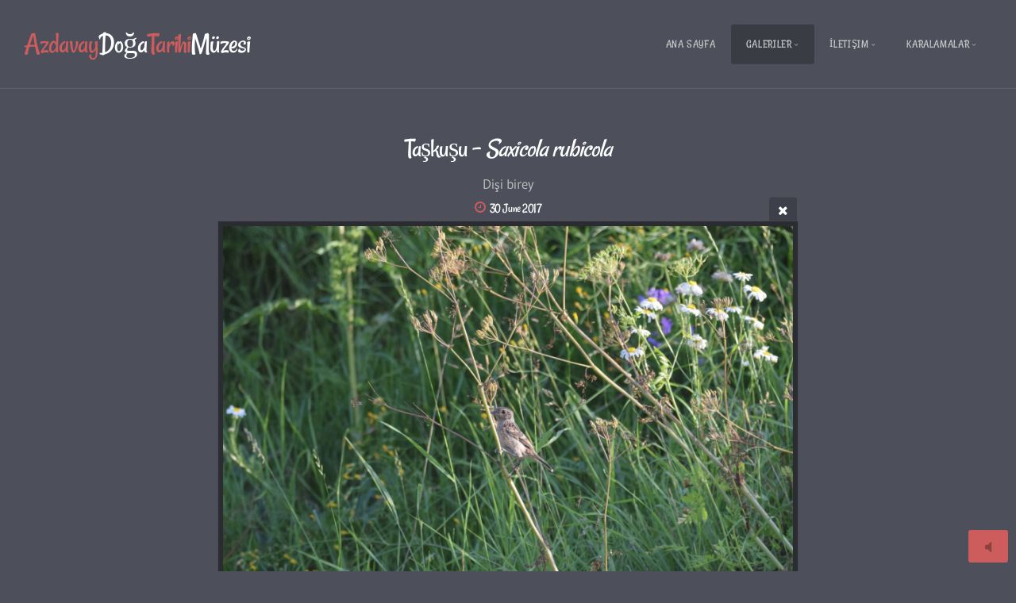

--- FILE ---
content_type: text/html; charset=utf-8
request_url: http://www.azdavay.com/galleries/Kuslar/DSC_1266/
body_size: 20996
content:
<!DOCTYPE html>
<!-- X3 website by www.photo.gallery -->
<html><head><script async src="https://www.googletagmanager.com/gtag/js?id=UA-3339440-2"></script><script>
window.dataLayer = window.dataLayer || [];
function gtag(){dataLayer.push(arguments);}
gtag('js', new Date());
gtag('config', 'UA-3339440-2');
</script><meta charset="utf-8"><title>Taşkuşu - Saxicola rubicola</title><meta name="description" content="Dişi birey"><meta name="viewport" content="width=device-width, initial-scale=1, shrink-to-fit=no"><link rel="canonical" href="http://azdavay.com/galleries/Kuslar/DSC_1266/"><link rel="dns-prefetch" href="//auth.photo.gallery"><link rel="dns-prefetch" href="//cdn.jsdelivr.net"><meta name="google-site-verification" content="google25baef99ce7f8021.html"><meta property="og:title" content="Taşkuşu - Saxicola rubicola"><meta property="og:description" content="Dişi birey"><meta property="og:url" content="http://azdavay.com/galleries/Kuslar/DSC_1266/"><meta property="og:type" content="website"><meta property="og:updated_time" content="1534282094"><meta property="article:author" content="https://www.facebook.com/azdavaycom"><meta property="article:publisher" content="https://www.facebook.com/azdavaycom"><meta property="og:image" content="http://azdavay.com/content/2.galleries/6.Kuslar/DSC_1266.JPG"><meta property="og:image:type" content="image/jpeg"><meta property="og:image:width" content="1600" /><meta property="og:image:height" content="1066" /><link rel="icon" href="/content/custom/favicon/favicon-32x32.png"><link href="http://azdavay.com/feed/" type="application/atom+xml" rel="alternate" title="Atom Feed"><script>
var css_counter = 0;
function imagevue_(){
	css_counter ++;
	if(css_counter === 1) imagevue();
};
function cssFail(){
	css_counter --;
	var l = document.createElement('link');
	l.onload = imagevue_;
	l.rel = 'stylesheet';
	l.id = 'science';
	l.href = '/app/public/css/3.34.2/x3.skin.science.css';
	document.getElementsByTagName('head')[0].appendChild(l);
}
</script><link rel="stylesheet" id="science" href="https://cdn.jsdelivr.net/npm/x3.photo.gallery@3.34.2/css/x3.skin.science.css" onerror="cssFail();"><link rel="preconnect" href="https://fonts.bunny.net"><link rel="stylesheet" href="https://fonts.bunny.net/css?family=Gudea:400,700,400italic|Rancho"><script async src="https://pagead2.googlesyndication.com/pagead/js/adsbygoogle.js?client=ca-pub-0348467995594376"
     crossorigin="anonymous"></script><style id="default-fonts"><!-- body,h1,h2,h3,h4,h5,h6 {font-family: "Helvetica Neue",Helvetica,Roboto,Arial,sans-serif;} --></style><style id="logo"><!-- .logo {font-size: 2.125em; padding: 1em 0; margin-top: 0em;}.logo > img {width: 230px; } --></style><style id="x3app"></style></head><body class="fa-loading initializing topbar-float science no-fixed wide clear x3-file slug-dsc-1266 page-galleries-kuslar-dsc-1266" data-include=""><div class="x3-loader" title="loading"></div><div class="sb-site-container"><div><header class="header"><div class="nav-wrapper"><nav class="nav"><div class="logo-wrapper"><a href="/" class="logo ">Azdavay Doğa Tarihi Müzesi</a></div><ul class="menu slim"><li><a href="/" class="needsclick">Ana Sayfa</a></li><li class="has-dropdown" data-options="mega:carousel;items:title,amount,preview,description;carousel_amount:3;"><a href="/galleries/" class="needsclick node">Galeriler</a><ul class="dropdown"><li data-options="mega:;title:Amfibiler;description:;preview:/content/2.galleries/1.Amfibiler/Bataklık Kurbağası.JPG;amount:7;"><a href="/galleries/Amfibiler/" class="needsclick">Amfibiler</a></li><li data-options="mega:;title:Balıklar;description:;preview:/content/2.galleries/2.Baliklar/Capoeta tinca.JPG;amount:4;"><a href="/galleries/Baliklar/" class="needsclick">Baliklar</a></li><li data-options="mega:;title:Bitkiler;description:;preview:/content/2.galleries/3.Bitkiler/DSCN3511.JPG;amount:95;"><a href="/galleries/Bitkiler/" class="needsclick">Bitkiler</a></li><li data-options="mega:;title:Böcekler;description:;preview:/content/2.galleries/4.Bocekler/4.Diger_bocekler/Oryctes nasicornis.jpg;amount:0;"><a href="/galleries/Bocekler/" class="needsclick">Bocekler</a></li><li data-options="mega:;title:Kabuklular;description:;preview:/content/2.galleries/5.Kabuklular/Potamon potamios.JPG;amount:3;"><a href="/galleries/Kabuklular/" class="needsclick">Kabuklular</a></li><li data-options="mega:;title:Kuşlar;description:;preview:/content/2.galleries/6.Kuslar/DSC_0880.JPG;amount:35;"><a href="/galleries/Kuslar/" class="needsclick">Kuslar</a></li><li data-options="mega:;title:Mantarlar;description:;preview:/content/2.galleries/7.Mantarlar/Amanita muscaria.JPG;amount:31;"><a href="/galleries/Mantarlar/" class="needsclick">Mantarlar</a></li><li data-options="mega:;title:Memeliler;description:;preview:/content/2.galleries/8.Memeliler/DSC_0400_2.jpg;amount:7;"><a href="/galleries/Memeliler/" class="needsclick">Memeliler</a></li><li data-options="mega:;title:Örümceğimsiler;description:;preview:/content/2.galleries/9.Orumcegimsiler/DSC_0271.JPG;amount:13;"><a href="/galleries/Orumcegimsiler/" class="needsclick">Orumcegimsiler</a></li><li data-options="mega:;title:Sürüngenler;description:;preview:/content/2.galleries/10.Surungenler/Baran-engeregi.jpeg;amount:12;"><a href="/galleries/Surungenler/" class="needsclick">Surungenler</a></li><li data-options="mega:;title:Yumuşakçalar;description:;preview:/content/2.galleries/11.Yumusakcalar/Sümüklüböcek.jpeg;amount:5;"><a href="/galleries/Yumusakcalar/" class="needsclick">Yumusakcalar</a></li><li data-options="mega:;title:Fosiller;description:;preview:/content/2.galleries/12.Fosiller/Midye fosili.JPG;amount:1;"><a href="/galleries/Fosiller/" class="needsclick">Fosiller</a></li><li data-options="mega:;title:Mağaralar;description:;preview:/content/2.galleries/13.Magaralar/4.Ilgarini/DSC_0528.JPG;amount:0;"><a href="/galleries/Magaralar/" class="needsclick">Magaralar</a></li><li data-options="mega:;title:Manzara;description:;preview:/content/2.galleries/14.Manzara/DSCN0463.JPG;amount:25;"><a href="/galleries/Manzara/" class="needsclick">Manzara</a></li></ul></li><li data-options="mega:data;items:contactform,hr,icon-buttons;width:320;"><a href="/contact/" class="needsclick">İletişim</a><div class="hide"><form data-abide class=contactform><div><input required type=text name="name" placeholder="Ad soyad"></div><div><input required type="email" name="email" placeholder="Email"></div><div><textarea required name="message" placeholder="Mesajınız"></textarea></div><button type=submit>Gönder</button></form><hr><div class="menu-icon-buttons"></div></div></li><li class="has-dropdown"><a href="/Karalamalar/" class="needsclick node">Karalamalar</a><ul class="dropdown"><li><a href="/Karalamalar/Cagan-Sekercioglu/" class="needsclick">Cagan Sekercioglu</a></li><li><a href="/Karalamalar/Cemal-Gulas/" class="needsclick">Cemal Gulas</a></li><li><a href="/Karalamalar/Serdar-Kilic/" class="needsclick">Serdar Kilic</a></li></ul></li></ul></nav></div></header><main class="main" id="content"><div class="module row file gallery"><div data-options="caption:" class="images clearfix context small-12 medium-10 large-8 small-centered columns narrower text-center frame x3-hover-icon-primary"><h1 class="title">Taşkuşu - <i>Saxicola rubicola</i></h1><h2 class="subheader">Dişi birey</h2><h6 class="date"><time itemprop="dateCreated" datetime="2017-06-30T18:34:27+00:00">30 June 2017</time></h6><a href="../" class="file-back"></a><div class="gallery"><a class="item img-link item-link x3-popup" id="image-dsc-1266" data-width="1600" data-height="1066" href="/galleries/Kuslar/DSC_1266/" data-image="/content/2.galleries/6.Kuslar/DSC_1266.JPG" data-title="Taşkuşu - &lt;i&gt;Saxicola rubicola&lt;/i&gt;" data-description="Dişi birey" data-date="30 June 2017"><figure><div class="image-container" style="padding-bottom:66.625%;"><img data-src="/content/2.galleries/6.Kuslar/DSC_1266.JPG" alt="Taşkuşu - Saxicola rubicola"></div></figure></a></div></div></div></main></div></div><footer class="footer"><div class="icon-buttons hover-color hover-title"><a href="/contact/" title="iletişim formu"></a></div><script async src="//pagead2.googlesyndication.com/pagead/js/adsbygoogle.js"></script><script>

     (adsbygoogle = window.adsbygoogle || []).push({

          google_ad_client: "ca-pub-0348467995594376",

          enable_page_level_ads: true

     });

</script><p>&copy; 2026 <a href="/">azdavay.com</a></p><big><big>Bir yolun sonunda denize veya ormana varıyorsa insan, doğru yoldadır...</big></big><p class="x3-footer-link"><span data-nosnippet>X3 Website for Photographers by <a href="https://www.photo.gallery">www.photo.gallery</a></span></p></footer><script>
var x3_settings = {"title":null,"label":null,"description":null,"date":null,"image":null,"seo":{"title":null,"description":null,"keywords":null,"robots":null},"link":{"url":null,"target":"auto","width":600,"height":500,"content":false,"popup_class":null},"menu":{"items":null,"type":"normal","width":320,"hide":false,"hide_children":false,"hide_children_mobile":false,"limit":0,"click_toggle":false,"nolink":false,"list":null,"carousel_amount":3,"carousel_items":"title,amount,preview,description","data_items":"contactform,hr,icon-buttons","crop":{"enabled":true,"crop":[3,2]},"classes":null},"body":null,"layout":{"items":"context,folders,gallery","disqus":false,"classes":null,"width":"width-default"},"context":{"items":"title,description,content","hide":false,"text_align":"context-left-header-center","classes":null,"width":"narrower","crop":{"enabled":true,"crop":[2,1]},"caption":{"enabled":false,"items":"title,date","hover":false,"align":"caption-bottom-left"}},"folders":{"hide":false,"items":"title,amount,folders_amount,description,preview","width":"width-default","sortby":"custom","sort":"asc","title_size":"small","assets":null,"text_align":"module-center","classes":"frame","limit":0,"split":{"enabled":false,"ratio":6,"invert":true},"crop":{"enabled":false,"crop":[3,2]},"caption":{"enabled":false,"items":"description","hover":false,"align":"caption-bottom-left"},"tooltip":{"enabled":false,"items":"title,description"},"layout":"grid","vertical":{"scrollnav":true,"horizontal_rule":true},"grid":{"use_width":false,"columns":"3,2,1","column_width":300,"space":-1},"justified":{"row_height":300,"space":10,"small_disabled":true},"columns":{"use_width":true,"column_width":300,"columns":3,"space":-1},"carousel":{"use_height":false,"amount":3,"target_height":300,"margin":1,"lazy":true,"interval":0,"show_timer":true,"background":false,"nav":true,"tabs":false,"tabs_position":"top","loop":true}},"gallery":{"hide":false,"items":"preview","width":"width-default","assets":null,"text_align":"module-center","classes":"frame,hover","sortby":"name","sort":"asc","title_size":"normal","limit":0,"clickable":true,"split":{"enabled":false,"ratio":6,"invert":true},"crop":{"enabled":false,"crop":[3,2]},"caption":{"enabled":false,"items":"title","hover":false,"align":"caption-bottom-left"},"tooltip":{"enabled":false,"items":"title,description"},"layout":"justified","vertical":{"scrollnav":true,"horizontal_rule":true},"grid":{"use_width":false,"columns":"3,2,1","column_width":300,"space":-1},"justified":{"row_height":300,"space":10,"small_disabled":false},"columns":{"use_width":true,"column_width":300,"columns":3,"space":-1},"slideshow":{"background":false,"menu_style":"menu-absolute-20","button_down":false,"button_down_remove":true,"hide_context":false,"hide_footer":false,"height":"100%","ratio":null,"nav":"none","fit":"cover","transition":"slide","transition_mobile_slide":true,"duration":500,"captions":false,"captions_hover":false,"loop":false,"autoplay":false,"interval":4000,"start_fullscreen":false,"toggle_play":true,"fullscreen_button":"auto","arrows":true,"click":true,"stopautoplayontouch":true,"keyboard":true,"swipe":true,"hash":false,"show_timer":true},"carousel":{"use_height":false,"amount":3,"target_height":300,"margin":1,"lazy":true,"interval":0,"show_timer":true,"background":false,"nav":true,"tabs":false,"tabs_position":"top","loop":true},"image":{"title":null,"title_include":"default","description":null,"description_include":"default","link":null,"link_target":"auto","popup_width":600,"popup_height":500},"embed":null},"content":null,"plugins":{"cart":{"enabled":false,"page_unique":false,"hide_cart":false,"panel_orders":false,"checkbox":true,"checkbox_hover":true,"select_mode":false,"popup_button":true,"gallery_buttons":true,"gallery_button_items":"select-mode,select-all,cart","show_cart":"first_empty","sort":"added","limit":0,"cart_custom":false,"cart_order":true,"order_form":true,"order_form_html":"<h2>Order</h2>\r\n<input type=\"text\" name=\"name\" placeholder=\"Name\" required>\r\n<input type=\"email\" name=\"email\" placeholder=\"Email\" required>\r\n<textarea rows=\"3\" name=\"message\" placeholder=\"Message\" required></textarea>","success_empty_cart":true,"success_close_cart":false,"cart_output":"paths","cart_download":false,"download_order_form":false,"download_include_paths":true},"breadcrumbs":{"enabled":false,"level":2},"chat":{"x3_control":true,"mobile":false,"load":false},"image_background":{"enabled":false,"src":null,"custom_height":true,"height":"80%","size":"cover","fixed":false,"position":"50% 50%","below_menu":true,"menu_style":"menu-absolute-20","page_meta_title":true,"page_meta_description":true,"page_meta_content":false,"page_meta_scrollfade":true,"button_down":false,"button_down_remove":true,"hide_context":false,"hide_footer":false},"background":{"enabled":false,"src":null,"color":null,"attach":"page","menu_style":null,"fixed":false,"size":"100%","repeat":"repeat","position":"50% 0%"},"video_background":{"src":null,"disable_mobile":false,"poster_mobile":null,"menu_style":"menu-absolute-20","height":100,"autoplay":true,"toggleplay":true,"loop":true,"muted":true,"button_down":false,"button_down_remove":true,"hide_context":false,"hide_footer":false},"fotomoto":{"enabled":false,"store_id":null,"enabled_page":false,"collection":null,"buy_button":true,"buy_button_text":"Buy","buy_button_popup":"mobile","mobile_disabled":true},"audioplayer":{"enabled":true,"autoplay":true,"loop":false,"volume":1,"shuffle":false,"disabled_mobile":true,"folders":true},"disqus":{"image":true},"pagenav":{"hide_root":true,"hide_has_children":false,"position":"fixed-bottom","autohide":true},"cookie_consent":{"enabled":false,"location":true,"inherit_font":true,"message":null,"dismiss":null,"link":null,"href":null},"panorama":{"enabled":false,"index":true,"title":true,"buttons":"deviceorientation,rotate,fullscreen","scene_nav":true,"scene_loop":true,"zoom":"auto","nav":true,"keyboard":true,"lookto_taps":1,"fullscreen_taps":2,"transition":"black","transition_duration":800,"transition_scale":0.03,"auto_open":false,"equirect_preview":true,"equirect_resize":true,"hide_interface":true,"hide_interface_timeout":3000,"show_interface_after_nav":true,"yaw":0,"pitch":0,"fov":1.2,"maxres_multiplier":1,"max_vfov":1.75,"max_hfov":0,"pitch_min":-90,"pitch_max":90,"reset_view":true,"autorotate_start":true,"autorotate_restart":false,"autorotate_idlemovement_timeout":2000,"autorotate_speed":0.03,"flat_tile_size":512,"flat_url_format":"l{z}/{y}/l{z}_{y}_{x}.jpg","flat_zero_padding":0,"flat_index_start":0,"flat_pin_levels":2}},"accounts":{"disqus_shortname":null,"google_analytics":"UA-3339440-2","google_site_verification":"google25baef99ce7f8021.html","twitter":"@BAKIRCIMuzaffer","facebook_author":"https://www.facebook.com/azdavaycom","facebook_publisher":"https://www.facebook.com/azdavaycom"},"style":{"styler":false,"layout":{"layout":"topbar-float","fixed":"no-fixed","wide":true,"overlay":true},"skin":{"skin":"science","primary_color":"indianred","clear":"clear"},"font":{"font":"Gudea:400,700,400italic|Rancho|logo:large|topbar:Rancho,uppercase|sidebar:Rancho,uppercase,small|subheader:small"},"logo":{"enabled":true,"use_image":false,"title":"Azdavay Doğa Tarihi Müzesi","logo_3d":true,"logo_3d_synch":true,"link":null}},"settings":{"diagnostics":false,"cdn_core":true,"preload":"auto","lang":"en","auto_lang":true,"pagenav":true,"cdn_files":null,"base_url":null,"date_format":"timeago","timeago_locales":true,"hide_images":"double","prevent_context":false,"sitemap":true,"feed":true,"menu_manual":false,"menu_super":false,"menu_disabled":false,"image_extended":false,"image_noindex":false,"image_cachebuster":false},"popup":{"enabled":true,"auto_open":false,"click":"prev_next","transition":"glide","transition_custom":{"opacity":0.1,"x":0,"y":0,"rotate":-90,"scale":0.8,"easing":"easeOutElastic","duration":1000},"history":true,"loop":true,"zoomEl":true,"downloadEl":true,"shareEl":true,"playEl":true,"play_interval":5,"play_transition":"inherit","captionEl":true,"hide_caption":true,"caption_transition":true,"caption_style":"block","caption_align":"center-left","caption":{"title":true,"title_from_name":true,"filename":false,"filename_ext":false,"description":true,"date":false,"exif":false,"exif_items":"model,aperture,focal_length,exposure,iso","download":false,"download_text":"Download","map":false,"map_text":"Map"},"bgOpacity":0.95,"bg_color":"#000","bg_image":false},"toolbar":{"enabled":true,"enabled_mobile":false,"share_hover":true,"share_click":true,"show_label":true,"auto_hide":true,"overlay_fun":true,"top":65,"side":"auto","addthis":false,"items":"{\r\n  \"items\": [\r\n    {\r\n      \"id\": \"share\",\r\n      \"icon\": \"share\",\r\n      \"label\": \"Paylaş\"\r\n    },\r\n    {\r\n      \"id\": \"facebook\",\r\n      \"icon\": \"facebook\",\r\n      \"label\": \"Facebook\",\r\n      \"url\": \"https://www.facebook.com/sharer/sharer.php?u={{url}}\"\r\n    },\r\n    {\r\n      \"id\": \"twitter\",\r\n      \"icon\": \"twitter\",\r\n      \"label\": \"Tweet\",\r\n      \"url\": \"https://twitter.com/intent/tweet?text={{text}}&url={{url}}\"\r\n    },\r\n    {\r\n      \"id\": \"google\",\r\n      \"icon\": \"google-plus\",\r\n      \"label\": \"Google +\",\r\n      \"url\": \"https://plus.google.com/share?url={{url}}\"\r\n    },\r\n    {\r\n      \"id\": \"pinterest\",\r\n      \"icon\": \"pinterest-p\",\r\n      \"label\": \"Pin it\",\r\n      \"url\": \"http://www.pinterest.com/pin/create/button/?url={{url}}&media={{image_url}}&description={{text}}\"\r\n    },\r\n    {\r\n      \"id\": \"linkedin\",\r\n      \"icon\": \"linkedin\",\r\n      \"label\": \"Linkedin\",\r\n      \"url\": \"http://www.linkedin.com/shareArticle?mini=true&url={{url}}&title={{text}}\",\r\n      \"display\": \"overlay\"\r\n    },\r\n    {\r\n      \"id\": \"vkontakte\",\r\n      \"icon\": \"vk\",\r\n      \"label\": \"vKontakte\",\r\n      \"url\": \"http://vk.com/share.php?url={{url}}\",\r\n      \"display\": \"overlay\"\r\n    },\r\n    {\r\n      \"id\": \"tumblr\",\r\n      \"icon\": \"tumblr\",\r\n      \"label\": \"Tumblr\",\r\n      \"url\": \"http://www.tumblr.com/share?v=3&u={{url}}&t={{text}}&s=\",\r\n      \"display\": \"overlay\"\r\n    },\r\n    {\r\n      \"id\": \"mailto\",\r\n      \"icon\": \"envelope\",\r\n      \"label\": \"Share by Email\",\r\n      \"url\": \"mailto:?subject={{text}}&body=Hi,%0D%0A%0D%0A{{description}}%0D%0A{{url}}\",\r\n      \"color\": \"#00bcf2\",\r\n      \"display\": \"overlay|popup\"\r\n    },\r\n    {\r\n      \"id\": \"comment\",\r\n      \"icon\": \"comment\",\r\n      \"label\": \"Post Comment\"\r\n    },\r\n    {\r\n      \"id\": \"download\",\r\n      \"icon\": \"download\",\r\n      \"label\": \"Download\",\r\n      \"url\": \"{{raw_image_url}}\"\r\n    }\r\n  ]\r\n}"},"x":2,"userx":false,"x3_version":"3.34.2","site_updated":1768153456,"audio_default":["Al yazmalim.mp3"],"site_json":false,"path":""};
var x3_page = {"title":"Taşkuşu - <i>Saxicola rubicola</i>","description":"Dişi birey","type":"file","id":"p1a03d3","permalink":"/galleries/Kuslar/DSC_1266/","canonical":"http://azdavay.com/galleries/Kuslar/DSC_1266/","file_path":"/content/2.galleries/6.Kuslar/DSC_1266.JPG","preview_image_full":"http://azdavay.com/content/2.galleries/6.Kuslar/DSC_1266.JPG"};
function jsFail(){
	var s = document.createElement('script');
	s.type = 'text/javascript';
	s.onload = imagevue_;
	s.src = '/app/public/js/3.34.2/x3.min.js';
	document.getElementsByTagName('head')[0].appendChild(s);
}
</script><script src="https://cdn.jsdelivr.net/npm/jquery@3.6.0/dist/jquery.min.js"></script><script src="https://cdn.jsdelivr.net/npm/animejs@3.2.1/lib/anime.min.js"></script><script src="https://cdn.jsdelivr.net/npm/velocity-animate@1.0.1/velocity.min.js"></script><script src="https://cdn.jsdelivr.net/npm/velocity-animate@1.0.1/velocity.ui.min.js"></script><script src="https://cdn.jsdelivr.net/npm/string@3.3.3/dist/string.min.js"></script><script src="https://cdn.jsdelivr.net/npm/x3.photo.gallery@3.34.2/js/x3.min.js" onerror="jsFail()" onload="imagevue_();"></script></body></html>
<!-- X3 website by www.photo.gallery -->


--- FILE ---
content_type: text/html; charset=utf-8
request_url: https://www.google.com/recaptcha/api2/aframe
body_size: 266
content:
<!DOCTYPE HTML><html><head><meta http-equiv="content-type" content="text/html; charset=UTF-8"></head><body><script nonce="ErQfjildxq_YYBdc9YigVA">/** Anti-fraud and anti-abuse applications only. See google.com/recaptcha */ try{var clients={'sodar':'https://pagead2.googlesyndication.com/pagead/sodar?'};window.addEventListener("message",function(a){try{if(a.source===window.parent){var b=JSON.parse(a.data);var c=clients[b['id']];if(c){var d=document.createElement('img');d.src=c+b['params']+'&rc='+(localStorage.getItem("rc::a")?sessionStorage.getItem("rc::b"):"");window.document.body.appendChild(d);sessionStorage.setItem("rc::e",parseInt(sessionStorage.getItem("rc::e")||0)+1);localStorage.setItem("rc::h",'1768808532255');}}}catch(b){}});window.parent.postMessage("_grecaptcha_ready", "*");}catch(b){}</script></body></html>